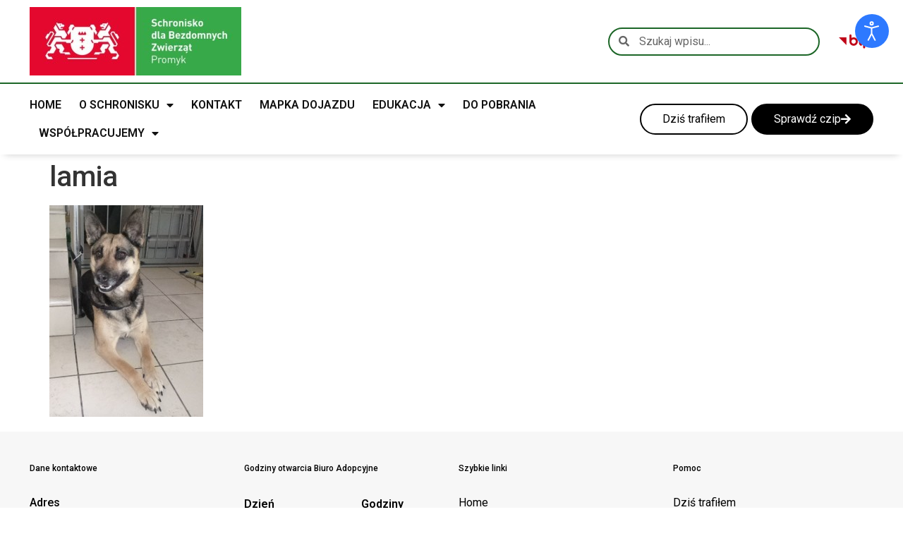

--- FILE ---
content_type: text/css
request_url: https://schroniskopromyk.pl/wp-content/plugins/na-skroty/styles.css?ver=2da8d0d29bb140c6a7567e0133f0501b
body_size: 734
content:
:root {
  --base-font-size: 16px;
}

.grid-container a {
  color: #000;
  text-decoration: none;
	transition: background-color 0.2s ease, color 0.2s ease;
  border-radius: 15px;
}

.grid-container a img {
  transition: filter 0.2s ease;
}

.grid-container .item1:hover, .grid-container .item2:hover, .grid-container .item3:hover, .grid-container .item4:hover, .grid-container .item5:hover, .grid-container .item6:hover, .grid-container .item7:hover, .grid-container .item8:hover, .grid-container .item9:hover, .grid-container .item10:hover, .grid-container .item11:hover, .grid-container .item12:hover, .grid-container .item13:hover, .grid-container .item14:hover {
  background-color: var(--e-global-color-accent);
  color: #fff;
}

.grid-container .item1:hover img, .grid-container .item2:hover img, .grid-container .item3:hover img, .grid-container .item4:hover img, .grid-container .item5:hover img, .grid-container .item6:hover img, .grid-container .item7:hover img, .grid-container .item8:hover img, .grid-container .item9:hover img, .grid-container .item10:hover img, .grid-container .item11:hover img, .grid-container .item12:hover img, .grid-container .item13:hover img, .grid-container .item14:hover img {
  filter: invert(1);
}

.grid-container {
  display: grid;
  grid-template-columns: repeat(6, 1fr);
  grid-template-rows: repeat(4, 1fr);
  gap: 15px;
  font-size: 1.375rem;
}

.grid-container > a, .grid-container > div {
  background-color: #F6FFF4;
  color: #000;
  text-align: center;
  display: flex;
  flex-direction: column;
  align-items: center;
}

.item1 {
  grid-column: 1 / span 2;
  grid-row: 4 / span 1;
  flex-direction: row !important;
  padding: 40px;
  justify-content: space-between !important;
}

.item2 {
  grid-column: 1 / span 2;
  grid-row: 3 / span 1;
  flex-direction: row !important;
  padding: 40px; 
  justify-content: space-between !important;
}

.item3 {
  grid-column: 1 / span 2;
  grid-row: 2 / span 1;
  flex-direction: row !important;
  padding: 40px;
  justify-content: space-between !important;
}

.item4 {
  grid-column: 1 / span 2;
  grid-row: 1 / span 1;
  flex-direction: row !important;
  padding: 40px;
  justify-content: space-between !important;
}

a.item1, a.item2, a.item3, a.item4 {
    justify-content: space-between;
    display: flex;
    align-items: center;
}

.item5, .item6, .item7, .item8, .item9, .item10, .item11, .item12, .item13, .item14 {
  grid-row: span 1;
  grid-column: span 1;
  padding: 15px;
}

.item1 img, .item2 img, .item3 img, .item4 img {
  order: 2;
}

.item1 h2, .item2 h2, .item3 h2, .item4 h2 {
  order: 1;
	font-size: 1.5rem !important;
	text-align: left !important;
}

.item5 h2, .item6 h2, .item7 h2, .item8 h2, .item9 h2, .item10 h2, .item11 h2, .item12 h2, .item13 h2, .item14 h2 {
    margin-top: 20px !important;
    font-size: 1rem !important;
}

.item5, .item6, .item7, .item8, .item9, .item10, .item11, .item12, .item13, .item14 {
  display: flex;
  flex-direction: column;
  justify-content: center !important;
  align-items: center !important;
  text-align: center !important;
}

.itemGalerie {
  grid-column: 5 / span 2;
  grid-row: 1 / span 3;
  border-radius: 10px;
  padding: 40px;
  display: flex;
  flex-direction: column;
  justify-content: space-between;
  align-items: flex-start;
  background-image: url("/wp-content/uploads/2022/05/men.png");
	background-position: bottom right;
	background-repeat: no-repeat;
  align-items: flex-start !important;
}

.itemGalerie .first-section > h3 {
  font-size: 2.5rem;
  margin-bottom: 1rem;
	text-align: left;
}

.itemGalerie .first-section > div {
  font-size: 1rem;
	text-align: left;
	width: 60%;
}

.itemGalerie  .second-section > a {
  font-size: 1rem;
  font-weight: 400;
  fill: var(--e-global-color-793df23);
  color: var(--e-global-color-793df23);
  background-color: var(--e-global-color-accent);
  border-style: solid;
  border-width: 2px 2px 2px 2px;
  border-color: var(--e-global-color-accent);
  border-radius: 50px 50px 50px 50px;
  padding: 8px 30px 8px 30px;
}

.itemGalerie .second-section > a:hover {
  background-color: var(--e-global-color-73de57d);
  border-color: var(--e-global-color-73de57d);
}

h2, h3 {
  margin: 0;
  font-weight: 400;
  font-size: 1rem;
}

img {
  max-width: 100%;
}

@media only screen and (min-width: 641px) and (max-width: 1024px) { /* Tablet view */
  .grid-container {
    grid-template-columns: repeat(4, 1fr);
    grid-template-rows: repeat(7, 1fr);
  }

  .item1, .item2, .item3, .item4, .item13, .item14 {
    grid-column: span 2;
  }

  .item5, .item6, .item7, .item8, .item9, .item10, .item11, .item12 {
    grid-column: span 1;
  }

  .item1, .item2 {
    grid-row: 1;
  }
  
  .item3, .item4 {
    grid-row: 2;
  }

  .itemGalerie {
    grid-column: span 4;
    grid-row: span 2;
  }
	
	.item1, .item2, .item3, .item4, .item5, .item6, .item7, .item8, .item9, .item10, .item11, .item12, .item13, .item14 {
    height: auto;
  }
}


@media only screen and (max-width: 640px) { /* Mobile view */
	
  .grid-container {
    grid-template-columns: repeat(2, 1fr);
    grid-template-rows: repeat(10, 1fr);
  }

  .item1, .item2, .item3, .item4 {
    grid-column: span 2 !important;
  }

  .item5, .item6, .item7, .item8, .item9, .item10, .item11, .item12, .item13, .item14 {
    grid-column: span 1;
  }

  .itemGalerie {
    grid-column: span 2;
    grid-row: span 3;
  }
	
	.item1, .item2, .item3, .item4, .item5, .item6, .item7, .item8, .item9, .item10, .item11, .item12, .item13, .item14 {
    height: auto;
  }
}

--- FILE ---
content_type: text/css
request_url: https://schroniskopromyk.pl/wp-content/uploads/elementor/css/post-122274.css?ver=1764679315
body_size: 253
content:
.elementor-kit-122274{--e-global-color-primary:#000000;--e-global-color-secondary:#F7F7F7;--e-global-color-text:#111111;--e-global-color-accent:#1C6627;--e-global-color-73de57d:#104118;--e-global-color-4d75c0b:#F6FFF4;--e-global-color-793df23:#FFFFFF;--e-global-typography-primary-font-family:"Roboto";--e-global-typography-primary-font-weight:600;--e-global-typography-secondary-font-family:"Roboto Slab";--e-global-typography-secondary-font-weight:400;--e-global-typography-text-font-size:1rem;--e-global-typography-text-font-weight:400;--e-global-typography-text-line-height:1.5rem;--e-global-typography-accent-font-size:1rem;--e-global-typography-accent-font-weight:500;--e-global-typography-accent-line-height:1.5rem;--e-global-typography-48a5a7a-font-size:2rem;--e-global-typography-48a5a7a-font-weight:700;--e-global-typography-48a5a7a-line-height:2rem;--e-global-typography-9890855-font-size:1rem;--e-global-typography-9890855-font-weight:400;--e-global-typography-a9c72bc-font-size:0.75rem;--e-global-typography-a9c72bc-font-weight:500;--e-global-typography-a9c72bc-line-height:1.5rem;--e-global-typography-f084bbb-font-size:1.25rem;--e-global-typography-f084bbb-font-weight:700;--e-global-typography-f084bbb-line-height:1.25rem;}.elementor-kit-122274 e-page-transition{background-color:#FFBC7D;}.elementor-section.elementor-section-boxed > .elementor-container{max-width:95%;}.e-con{--container-max-width:95%;}.elementor-widget:not(:last-child){margin-block-end:0px;}.elementor-element{--widgets-spacing:0px 0px;--widgets-spacing-row:0px;--widgets-spacing-column:0px;}{}h1.entry-title{display:var(--page-title-display);}.site-header .site-branding{flex-direction:column;align-items:stretch;}.site-header{padding-inline-end:0px;padding-inline-start:0px;}.site-footer .site-branding{flex-direction:column;align-items:stretch;}@media(max-width:1024px){.elementor-kit-122274{--e-global-typography-48a5a7a-font-size:1.5rem;--e-global-typography-f084bbb-font-size:1rem;--e-global-typography-f084bbb-line-height:1.25rem;}.elementor-section.elementor-section-boxed > .elementor-container{max-width:95%;}.e-con{--container-max-width:95%;}}@media(max-width:767px){.elementor-kit-122274{--e-global-typography-48a5a7a-font-size:1.25rem;--e-global-typography-48a5a7a-line-height:1.5rem;--e-global-typography-f084bbb-font-size:1.25rem;--e-global-typography-f084bbb-line-height:1.5rem;}.elementor-section.elementor-section-boxed > .elementor-container{max-width:95%;}.e-con{--container-max-width:95%;}}

--- FILE ---
content_type: text/css
request_url: https://schroniskopromyk.pl/wp-content/uploads/elementor/css/post-122948.css?ver=1764679316
body_size: 1463
content:
.elementor-122948 .elementor-element.elementor-element-3cf9ccf > .elementor-container > .elementor-column > .elementor-widget-wrap{align-content:center;align-items:center;}.elementor-widget-image .widget-image-caption{color:var( --e-global-color-text );font-size:var( --e-global-typography-text-font-size );font-weight:var( --e-global-typography-text-font-weight );line-height:var( --e-global-typography-text-line-height );}.elementor-122948 .elementor-element.elementor-element-aeb3607{text-align:left;}.elementor-122948 .elementor-element.elementor-element-426c3c0.elementor-column > .elementor-widget-wrap{justify-content:flex-end;}.elementor-widget-search-form input[type="search"].elementor-search-form__input{font-size:var( --e-global-typography-text-font-size );font-weight:var( --e-global-typography-text-font-weight );line-height:var( --e-global-typography-text-line-height );}.elementor-widget-search-form .elementor-search-form__input,
					.elementor-widget-search-form .elementor-search-form__icon,
					.elementor-widget-search-form .elementor-lightbox .dialog-lightbox-close-button,
					.elementor-widget-search-form .elementor-lightbox .dialog-lightbox-close-button:hover,
					.elementor-widget-search-form.elementor-search-form--skin-full_screen input[type="search"].elementor-search-form__input{color:var( --e-global-color-text );fill:var( --e-global-color-text );}.elementor-widget-search-form .elementor-search-form__submit{font-size:var( --e-global-typography-text-font-size );font-weight:var( --e-global-typography-text-font-weight );line-height:var( --e-global-typography-text-line-height );background-color:var( --e-global-color-secondary );}.elementor-122948 .elementor-element.elementor-element-727183f{width:var( --container-widget-width, 300px );max-width:300px;--container-widget-width:300px;--container-widget-flex-grow:0;}.elementor-122948 .elementor-element.elementor-element-727183f .elementor-search-form__container{min-height:40px;}.elementor-122948 .elementor-element.elementor-element-727183f .elementor-search-form__submit{min-width:40px;}body:not(.rtl) .elementor-122948 .elementor-element.elementor-element-727183f .elementor-search-form__icon{padding-left:calc(40px / 3);}body.rtl .elementor-122948 .elementor-element.elementor-element-727183f .elementor-search-form__icon{padding-right:calc(40px / 3);}.elementor-122948 .elementor-element.elementor-element-727183f .elementor-search-form__input, .elementor-122948 .elementor-element.elementor-element-727183f.elementor-search-form--button-type-text .elementor-search-form__submit{padding-left:calc(40px / 3);padding-right:calc(40px / 3);}.elementor-122948 .elementor-element.elementor-element-727183f input[type="search"].elementor-search-form__input{font-size:var( --e-global-typography-9890855-font-size );font-weight:var( --e-global-typography-9890855-font-weight );}.elementor-122948 .elementor-element.elementor-element-727183f .elementor-search-form__input,
					.elementor-122948 .elementor-element.elementor-element-727183f .elementor-search-form__icon,
					.elementor-122948 .elementor-element.elementor-element-727183f .elementor-lightbox .dialog-lightbox-close-button,
					.elementor-122948 .elementor-element.elementor-element-727183f .elementor-lightbox .dialog-lightbox-close-button:hover,
					.elementor-122948 .elementor-element.elementor-element-727183f.elementor-search-form--skin-full_screen input[type="search"].elementor-search-form__input{color:var( --e-global-color-primary );fill:var( --e-global-color-primary );}.elementor-122948 .elementor-element.elementor-element-727183f:not(.elementor-search-form--skin-full_screen) .elementor-search-form__container{background-color:var( --e-global-color-793df23 );border-color:var( --e-global-color-accent );border-width:2px 2px 2px 2px;border-radius:50px;}.elementor-122948 .elementor-element.elementor-element-727183f.elementor-search-form--skin-full_screen input[type="search"].elementor-search-form__input{background-color:var( --e-global-color-793df23 );border-color:var( --e-global-color-accent );border-width:2px 2px 2px 2px;border-radius:50px;}.elementor-122948 .elementor-element.elementor-element-c6d7a5f{width:auto;max-width:auto;text-align:right;}.elementor-122948 .elementor-element.elementor-element-c6d7a5f > .elementor-widget-container{margin:0px 0px 0px 25px;}.elementor-122948 .elementor-element.elementor-element-639375a > .elementor-container > .elementor-column > .elementor-widget-wrap{align-content:center;align-items:center;}.elementor-122948 .elementor-element.elementor-element-639375a:not(.elementor-motion-effects-element-type-background), .elementor-122948 .elementor-element.elementor-element-639375a > .elementor-motion-effects-container > .elementor-motion-effects-layer{background-color:var( --e-global-color-793df23 );}.elementor-122948 .elementor-element.elementor-element-639375a{border-style:solid;border-width:2px 0px 0px 0px;border-color:var( --e-global-color-accent );box-shadow:0px 7px 10px -7px rgba(0, 0, 0, 0.2);transition:background 0.3s, border 0.3s, border-radius 0.3s, box-shadow 0.3s;}.elementor-122948 .elementor-element.elementor-element-639375a > .elementor-background-overlay{transition:background 0.3s, border-radius 0.3s, opacity 0.3s;}.elementor-widget-nav-menu .elementor-nav-menu .elementor-item{font-family:var( --e-global-typography-primary-font-family ), Sans-serif;font-weight:var( --e-global-typography-primary-font-weight );}.elementor-widget-nav-menu .elementor-nav-menu--main .elementor-item{color:var( --e-global-color-text );fill:var( --e-global-color-text );}.elementor-widget-nav-menu .elementor-nav-menu--main .elementor-item:hover,
					.elementor-widget-nav-menu .elementor-nav-menu--main .elementor-item.elementor-item-active,
					.elementor-widget-nav-menu .elementor-nav-menu--main .elementor-item.highlighted,
					.elementor-widget-nav-menu .elementor-nav-menu--main .elementor-item:focus{color:var( --e-global-color-accent );fill:var( --e-global-color-accent );}.elementor-widget-nav-menu .elementor-nav-menu--main:not(.e--pointer-framed) .elementor-item:before,
					.elementor-widget-nav-menu .elementor-nav-menu--main:not(.e--pointer-framed) .elementor-item:after{background-color:var( --e-global-color-accent );}.elementor-widget-nav-menu .e--pointer-framed .elementor-item:before,
					.elementor-widget-nav-menu .e--pointer-framed .elementor-item:after{border-color:var( --e-global-color-accent );}.elementor-widget-nav-menu{--e-nav-menu-divider-color:var( --e-global-color-text );}.elementor-widget-nav-menu .elementor-nav-menu--dropdown .elementor-item, .elementor-widget-nav-menu .elementor-nav-menu--dropdown  .elementor-sub-item{font-size:var( --e-global-typography-accent-font-size );font-weight:var( --e-global-typography-accent-font-weight );}.elementor-122948 .elementor-element.elementor-element-110b318 .elementor-menu-toggle{margin-right:auto;background-color:var( --e-global-color-accent );}.elementor-122948 .elementor-element.elementor-element-110b318 .elementor-nav-menu--main .elementor-item.elementor-item-active{color:var( --e-global-color-73de57d );}.elementor-122948 .elementor-element.elementor-element-110b318 .elementor-nav-menu--main .elementor-item{padding-left:0px;padding-right:0px;padding-top:10px;padding-bottom:10px;}.elementor-122948 .elementor-element.elementor-element-110b318{--e-nav-menu-horizontal-menu-item-margin:calc( 25px / 2 );}.elementor-122948 .elementor-element.elementor-element-110b318 .elementor-nav-menu--main:not(.elementor-nav-menu--layout-horizontal) .elementor-nav-menu > li:not(:last-child){margin-bottom:25px;}.elementor-122948 .elementor-element.elementor-element-110b318 .elementor-nav-menu--dropdown a, .elementor-122948 .elementor-element.elementor-element-110b318 .elementor-menu-toggle{color:var( --e-global-color-primary );fill:var( --e-global-color-primary );}.elementor-122948 .elementor-element.elementor-element-110b318 .elementor-nav-menu--dropdown{background-color:var( --e-global-color-793df23 );}.elementor-122948 .elementor-element.elementor-element-110b318 .elementor-nav-menu--dropdown a:hover,
					.elementor-122948 .elementor-element.elementor-element-110b318 .elementor-nav-menu--dropdown a:focus,
					.elementor-122948 .elementor-element.elementor-element-110b318 .elementor-nav-menu--dropdown a.elementor-item-active,
					.elementor-122948 .elementor-element.elementor-element-110b318 .elementor-nav-menu--dropdown a.highlighted,
					.elementor-122948 .elementor-element.elementor-element-110b318 .elementor-menu-toggle:hover,
					.elementor-122948 .elementor-element.elementor-element-110b318 .elementor-menu-toggle:focus{color:var( --e-global-color-793df23 );}.elementor-122948 .elementor-element.elementor-element-110b318 .elementor-nav-menu--dropdown a:hover,
					.elementor-122948 .elementor-element.elementor-element-110b318 .elementor-nav-menu--dropdown a:focus,
					.elementor-122948 .elementor-element.elementor-element-110b318 .elementor-nav-menu--dropdown a.elementor-item-active,
					.elementor-122948 .elementor-element.elementor-element-110b318 .elementor-nav-menu--dropdown a.highlighted{background-color:var( --e-global-color-73de57d );}.elementor-122948 .elementor-element.elementor-element-110b318 .elementor-nav-menu--dropdown a.elementor-item-active{color:var( --e-global-color-793df23 );background-color:var( --e-global-color-accent );}.elementor-122948 .elementor-element.elementor-element-110b318 .elementor-nav-menu--dropdown .elementor-item, .elementor-122948 .elementor-element.elementor-element-110b318 .elementor-nav-menu--dropdown  .elementor-sub-item{font-size:0.9rem;font-weight:700;}.elementor-122948 .elementor-element.elementor-element-110b318 .elementor-nav-menu--dropdown a{padding-left:10px;padding-right:10px;padding-top:12px;padding-bottom:12px;}.elementor-122948 .elementor-element.elementor-element-110b318 .elementor-nav-menu--main > .elementor-nav-menu > li > .elementor-nav-menu--dropdown, .elementor-122948 .elementor-element.elementor-element-110b318 .elementor-nav-menu__container.elementor-nav-menu--dropdown{margin-top:10px !important;}.elementor-122948 .elementor-element.elementor-element-110b318 div.elementor-menu-toggle{color:var( --e-global-color-793df23 );}.elementor-122948 .elementor-element.elementor-element-110b318 div.elementor-menu-toggle svg{fill:var( --e-global-color-793df23 );}.elementor-122948 .elementor-element.elementor-element-110b318 div.elementor-menu-toggle:hover, .elementor-122948 .elementor-element.elementor-element-110b318 div.elementor-menu-toggle:focus{color:var( --e-global-color-793df23 );}.elementor-122948 .elementor-element.elementor-element-110b318 div.elementor-menu-toggle:hover svg, .elementor-122948 .elementor-element.elementor-element-110b318 div.elementor-menu-toggle:focus svg{fill:var( --e-global-color-793df23 );}.elementor-122948 .elementor-element.elementor-element-110b318 .elementor-menu-toggle:hover, .elementor-122948 .elementor-element.elementor-element-110b318 .elementor-menu-toggle:focus{background-color:var( --e-global-color-73de57d );}.elementor-122948 .elementor-element.elementor-element-9ea803d.elementor-column > .elementor-widget-wrap{justify-content:flex-end;}.elementor-widget-button .elementor-button{background-color:var( --e-global-color-accent );font-size:var( --e-global-typography-accent-font-size );font-weight:var( --e-global-typography-accent-font-weight );line-height:var( --e-global-typography-accent-line-height );}.elementor-122948 .elementor-element.elementor-element-f8f27d6 .elementor-button{background-color:#FFFFFF;font-size:1rem;font-weight:400;fill:var( --e-global-color-primary );color:var( --e-global-color-primary );border-style:solid;border-width:2px 2px 2px 2px;border-color:var( --e-global-color-primary );border-radius:50px 50px 50px 50px;padding:8px 30px 8px 30px;}.elementor-122948 .elementor-element.elementor-element-f8f27d6 .elementor-button:hover, .elementor-122948 .elementor-element.elementor-element-f8f27d6 .elementor-button:focus{background-color:var( --e-global-color-73de57d );color:var( --e-global-color-793df23 );border-color:var( --e-global-color-73de57d );}.elementor-122948 .elementor-element.elementor-element-f8f27d6{width:auto;max-width:auto;}.elementor-122948 .elementor-element.elementor-element-f8f27d6 .elementor-button:hover svg, .elementor-122948 .elementor-element.elementor-element-f8f27d6 .elementor-button:focus svg{fill:var( --e-global-color-793df23 );}.elementor-122948 .elementor-element.elementor-element-d7081bb .elementor-button{background-color:var( --e-global-color-primary );font-size:1rem;font-weight:400;fill:var( --e-global-color-793df23 );color:var( --e-global-color-793df23 );border-style:solid;border-width:2px 2px 2px 2px;border-color:var( --e-global-color-primary );border-radius:50px 50px 50px 50px;padding:8px 30px 8px 30px;}.elementor-122948 .elementor-element.elementor-element-d7081bb .elementor-button:hover, .elementor-122948 .elementor-element.elementor-element-d7081bb .elementor-button:focus{background-color:var( --e-global-color-73de57d );border-color:var( --e-global-color-73de57d );}.elementor-122948 .elementor-element.elementor-element-d7081bb{width:auto;max-width:auto;}.elementor-122948 .elementor-element.elementor-element-d7081bb > .elementor-widget-container{margin:0px 0px 0px 5px;}.elementor-122948 .elementor-element.elementor-element-d7081bb .elementor-button-content-wrapper{flex-direction:row-reverse;}.elementor-122948 .elementor-element.elementor-element-d7081bb .elementor-button .elementor-button-content-wrapper{gap:15px;}.elementor-theme-builder-content-area{height:400px;}.elementor-location-header:before, .elementor-location-footer:before{content:"";display:table;clear:both;}@media(max-width:1024px){.elementor-widget-image .widget-image-caption{font-size:var( --e-global-typography-text-font-size );line-height:var( --e-global-typography-text-line-height );}.elementor-widget-search-form input[type="search"].elementor-search-form__input{font-size:var( --e-global-typography-text-font-size );line-height:var( --e-global-typography-text-line-height );}.elementor-widget-search-form .elementor-search-form__submit{font-size:var( --e-global-typography-text-font-size );line-height:var( --e-global-typography-text-line-height );}.elementor-122948 .elementor-element.elementor-element-727183f input[type="search"].elementor-search-form__input{font-size:var( --e-global-typography-9890855-font-size );}.elementor-widget-nav-menu .elementor-nav-menu--dropdown .elementor-item, .elementor-widget-nav-menu .elementor-nav-menu--dropdown  .elementor-sub-item{font-size:var( --e-global-typography-accent-font-size );}.elementor-122948 .elementor-element.elementor-element-110b318 .elementor-nav-menu--main .elementor-item{padding-top:10px;padding-bottom:10px;}.elementor-122948 .elementor-element.elementor-element-110b318{--e-nav-menu-horizontal-menu-item-margin:calc( 25px / 2 );}.elementor-122948 .elementor-element.elementor-element-110b318 .elementor-nav-menu--main:not(.elementor-nav-menu--layout-horizontal) .elementor-nav-menu > li:not(:last-child){margin-bottom:25px;}.elementor-122948 .elementor-element.elementor-element-110b318 .elementor-nav-menu--dropdown a{padding-left:25px;padding-right:25px;}.elementor-122948 .elementor-element.elementor-element-110b318 .elementor-nav-menu--main > .elementor-nav-menu > li > .elementor-nav-menu--dropdown, .elementor-122948 .elementor-element.elementor-element-110b318 .elementor-nav-menu__container.elementor-nav-menu--dropdown{margin-top:10px !important;}.elementor-widget-button .elementor-button{font-size:var( --e-global-typography-accent-font-size );line-height:var( --e-global-typography-accent-line-height );}.elementor-122948 .elementor-element.elementor-element-f8f27d6 .elementor-button{padding:8px 15px 8px 15px;}.elementor-122948 .elementor-element.elementor-element-d7081bb .elementor-button{padding:8px 15px 8px 15px;}}@media(max-width:767px){.elementor-widget-image .widget-image-caption{font-size:var( --e-global-typography-text-font-size );line-height:var( --e-global-typography-text-line-height );}.elementor-122948 .elementor-element.elementor-element-aeb3607{text-align:left;}.elementor-122948 .elementor-element.elementor-element-aeb3607 img{width:50%;}.elementor-widget-search-form input[type="search"].elementor-search-form__input{font-size:var( --e-global-typography-text-font-size );line-height:var( --e-global-typography-text-line-height );}.elementor-widget-search-form .elementor-search-form__submit{font-size:var( --e-global-typography-text-font-size );line-height:var( --e-global-typography-text-line-height );}.elementor-122948 .elementor-element.elementor-element-727183f input[type="search"].elementor-search-form__input{font-size:var( --e-global-typography-9890855-font-size );}.elementor-122948 .elementor-element.elementor-element-1053729{width:30%;}.elementor-widget-nav-menu .elementor-nav-menu--dropdown .elementor-item, .elementor-widget-nav-menu .elementor-nav-menu--dropdown  .elementor-sub-item{font-size:var( --e-global-typography-accent-font-size );}.elementor-122948 .elementor-element.elementor-element-110b318{--nav-menu-icon-size:28px;}.elementor-122948 .elementor-element.elementor-element-110b318 .elementor-menu-toggle{border-radius:10px;}.elementor-122948 .elementor-element.elementor-element-9ea803d{width:70%;}.elementor-122948 .elementor-element.elementor-element-9ea803d.elementor-column > .elementor-widget-wrap{justify-content:flex-end;}.elementor-widget-button .elementor-button{font-size:var( --e-global-typography-accent-font-size );line-height:var( --e-global-typography-accent-line-height );}.elementor-122948 .elementor-element.elementor-element-d7081bb > .elementor-widget-container{margin:0px 0px 0px 0px;}}@media(min-width:768px){.elementor-122948 .elementor-element.elementor-element-07bc8b0{width:29.987%;}.elementor-122948 .elementor-element.elementor-element-426c3c0{width:70.013%;}.elementor-122948 .elementor-element.elementor-element-1053729{width:69.938%;}.elementor-122948 .elementor-element.elementor-element-9ea803d{width:30.029%;}}@media(max-width:1024px) and (min-width:768px){.elementor-122948 .elementor-element.elementor-element-1053729{width:55%;}.elementor-122948 .elementor-element.elementor-element-9ea803d{width:45%;}}

--- FILE ---
content_type: text/css
request_url: https://schroniskopromyk.pl/wp-content/uploads/elementor/css/post-123252.css?ver=1764679316
body_size: 1095
content:
.elementor-123252 .elementor-element.elementor-element-5d01bdb:not(.elementor-motion-effects-element-type-background), .elementor-123252 .elementor-element.elementor-element-5d01bdb > .elementor-motion-effects-container > .elementor-motion-effects-layer{background-color:var( --e-global-color-secondary );}.elementor-123252 .elementor-element.elementor-element-5d01bdb{transition:background 0.3s, border 0.3s, border-radius 0.3s, box-shadow 0.3s;padding:30px 0px 40px 0px;}.elementor-123252 .elementor-element.elementor-element-5d01bdb > .elementor-background-overlay{transition:background 0.3s, border-radius 0.3s, opacity 0.3s;}.elementor-widget-heading .elementor-heading-title{font-family:var( --e-global-typography-primary-font-family ), Sans-serif;font-weight:var( --e-global-typography-primary-font-weight );color:var( --e-global-color-primary );}.elementor-123252 .elementor-element.elementor-element-cfc92ce > .elementor-widget-container{margin:0px 0px 25px 0px;}.elementor-123252 .elementor-element.elementor-element-cfc92ce .elementor-heading-title{font-size:var( --e-global-typography-a9c72bc-font-size );font-weight:var( --e-global-typography-a9c72bc-font-weight );line-height:var( --e-global-typography-a9c72bc-line-height );}.elementor-123252 .elementor-element.elementor-element-5716831 > .elementor-widget-container{margin:0px 0px 5px 0px;}.elementor-123252 .elementor-element.elementor-element-5716831 .elementor-heading-title{font-size:var( --e-global-typography-accent-font-size );font-weight:var( --e-global-typography-accent-font-weight );line-height:var( --e-global-typography-accent-line-height );}.elementor-123252 .elementor-element.elementor-element-657e72c .elementor-heading-title{font-size:var( --e-global-typography-text-font-size );font-weight:var( --e-global-typography-text-font-weight );line-height:var( --e-global-typography-text-line-height );}.elementor-123252 .elementor-element.elementor-element-c72da77 > .elementor-widget-container{margin:25px 0px 5px 0px;}.elementor-123252 .elementor-element.elementor-element-c72da77 .elementor-heading-title{font-size:var( --e-global-typography-accent-font-size );font-weight:var( --e-global-typography-accent-font-weight );line-height:var( --e-global-typography-accent-line-height );}.elementor-123252 .elementor-element.elementor-element-465f2b5 .elementor-heading-title{font-size:var( --e-global-typography-text-font-size );font-weight:var( --e-global-typography-text-font-weight );line-height:var( --e-global-typography-text-line-height );}.elementor-123252 .elementor-element.elementor-element-9110009 .elementor-heading-title{font-size:var( --e-global-typography-text-font-size );font-weight:var( --e-global-typography-text-font-weight );line-height:var( --e-global-typography-text-line-height );}.elementor-123252 .elementor-element.elementor-element-a3c58b1 > .elementor-widget-container{margin:0px 0px 25px 0px;}.elementor-123252 .elementor-element.elementor-element-a3c58b1 .elementor-heading-title{font-size:var( --e-global-typography-a9c72bc-font-size );font-weight:var( --e-global-typography-a9c72bc-font-weight );line-height:var( --e-global-typography-a9c72bc-line-height );}.elementor-123252 .elementor-element.elementor-element-70bbcd9 > .elementor-widget-container{margin:0px 0px 0px 0px;}.elementor-123252 .elementor-element.elementor-element-70bbcd9 .elementor-heading-title{font-size:var( --e-global-typography-text-font-size );font-weight:var( --e-global-typography-text-font-weight );line-height:var( --e-global-typography-text-line-height );}.elementor-123252 .elementor-element.elementor-element-75feb72 > .elementor-widget-container{margin:0px 0px 25px 0px;}.elementor-123252 .elementor-element.elementor-element-75feb72 .elementor-heading-title{font-size:var( --e-global-typography-a9c72bc-font-size );font-weight:var( --e-global-typography-a9c72bc-font-weight );line-height:var( --e-global-typography-a9c72bc-line-height );}.elementor-widget-icon-list .elementor-icon-list-item:not(:last-child):after{border-color:var( --e-global-color-text );}.elementor-widget-icon-list .elementor-icon-list-icon i{color:var( --e-global-color-primary );}.elementor-widget-icon-list .elementor-icon-list-icon svg{fill:var( --e-global-color-primary );}.elementor-widget-icon-list .elementor-icon-list-item > .elementor-icon-list-text, .elementor-widget-icon-list .elementor-icon-list-item > a{font-size:var( --e-global-typography-text-font-size );font-weight:var( --e-global-typography-text-font-weight );line-height:var( --e-global-typography-text-line-height );}.elementor-widget-icon-list .elementor-icon-list-text{color:var( --e-global-color-secondary );}.elementor-123252 .elementor-element.elementor-element-8f213f4 .elementor-icon-list-items:not(.elementor-inline-items) .elementor-icon-list-item:not(:last-child){padding-block-end:calc(10px/2);}.elementor-123252 .elementor-element.elementor-element-8f213f4 .elementor-icon-list-items:not(.elementor-inline-items) .elementor-icon-list-item:not(:first-child){margin-block-start:calc(10px/2);}.elementor-123252 .elementor-element.elementor-element-8f213f4 .elementor-icon-list-items.elementor-inline-items .elementor-icon-list-item{margin-inline:calc(10px/2);}.elementor-123252 .elementor-element.elementor-element-8f213f4 .elementor-icon-list-items.elementor-inline-items{margin-inline:calc(-10px/2);}.elementor-123252 .elementor-element.elementor-element-8f213f4 .elementor-icon-list-items.elementor-inline-items .elementor-icon-list-item:after{inset-inline-end:calc(-10px/2);}.elementor-123252 .elementor-element.elementor-element-8f213f4 .elementor-icon-list-icon i{transition:color 0.3s;}.elementor-123252 .elementor-element.elementor-element-8f213f4 .elementor-icon-list-icon svg{transition:fill 0.3s;}.elementor-123252 .elementor-element.elementor-element-8f213f4{--e-icon-list-icon-size:14px;--icon-vertical-offset:0px;}.elementor-123252 .elementor-element.elementor-element-8f213f4 .elementor-icon-list-item > .elementor-icon-list-text, .elementor-123252 .elementor-element.elementor-element-8f213f4 .elementor-icon-list-item > a{font-size:var( --e-global-typography-text-font-size );font-weight:var( --e-global-typography-text-font-weight );line-height:var( --e-global-typography-text-line-height );}.elementor-123252 .elementor-element.elementor-element-8f213f4 .elementor-icon-list-text{color:var( --e-global-color-primary );transition:color 0.3s;}.elementor-123252 .elementor-element.elementor-element-dba2951 > .elementor-widget-container{margin:0px 0px 25px 0px;}.elementor-123252 .elementor-element.elementor-element-dba2951 .elementor-heading-title{font-size:var( --e-global-typography-a9c72bc-font-size );font-weight:var( --e-global-typography-a9c72bc-font-weight );line-height:var( --e-global-typography-a9c72bc-line-height );}.elementor-123252 .elementor-element.elementor-element-8e4fa0c .elementor-icon-list-items:not(.elementor-inline-items) .elementor-icon-list-item:not(:last-child){padding-block-end:calc(10px/2);}.elementor-123252 .elementor-element.elementor-element-8e4fa0c .elementor-icon-list-items:not(.elementor-inline-items) .elementor-icon-list-item:not(:first-child){margin-block-start:calc(10px/2);}.elementor-123252 .elementor-element.elementor-element-8e4fa0c .elementor-icon-list-items.elementor-inline-items .elementor-icon-list-item{margin-inline:calc(10px/2);}.elementor-123252 .elementor-element.elementor-element-8e4fa0c .elementor-icon-list-items.elementor-inline-items{margin-inline:calc(-10px/2);}.elementor-123252 .elementor-element.elementor-element-8e4fa0c .elementor-icon-list-items.elementor-inline-items .elementor-icon-list-item:after{inset-inline-end:calc(-10px/2);}.elementor-123252 .elementor-element.elementor-element-8e4fa0c .elementor-icon-list-icon i{transition:color 0.3s;}.elementor-123252 .elementor-element.elementor-element-8e4fa0c .elementor-icon-list-icon svg{transition:fill 0.3s;}.elementor-123252 .elementor-element.elementor-element-8e4fa0c{--e-icon-list-icon-size:14px;--icon-vertical-offset:0px;}.elementor-123252 .elementor-element.elementor-element-8e4fa0c .elementor-icon-list-item > .elementor-icon-list-text, .elementor-123252 .elementor-element.elementor-element-8e4fa0c .elementor-icon-list-item > a{font-size:var( --e-global-typography-text-font-size );font-weight:var( --e-global-typography-text-font-weight );line-height:var( --e-global-typography-text-line-height );}.elementor-123252 .elementor-element.elementor-element-8e4fa0c .elementor-icon-list-text{color:var( --e-global-color-primary );transition:color 0.3s;}.elementor-123252 .elementor-element.elementor-element-ac53c02:not(.elementor-motion-effects-element-type-background), .elementor-123252 .elementor-element.elementor-element-ac53c02 > .elementor-motion-effects-container > .elementor-motion-effects-layer{background-color:var( --e-global-color-secondary );}.elementor-123252 .elementor-element.elementor-element-ac53c02{transition:background 0.3s, border 0.3s, border-radius 0.3s, box-shadow 0.3s;padding:0px 0px 20px 0px;}.elementor-123252 .elementor-element.elementor-element-ac53c02 > .elementor-background-overlay{transition:background 0.3s, border-radius 0.3s, opacity 0.3s;}.elementor-123252 .elementor-element.elementor-element-938126f.elementor-column > .elementor-widget-wrap{justify-content:space-between;}.elementor-123252 .elementor-element.elementor-element-a276a1a{width:auto;max-width:auto;--e-icon-list-icon-size:14px;--icon-vertical-offset:0px;}.elementor-123252 .elementor-element.elementor-element-a276a1a .elementor-icon-list-items:not(.elementor-inline-items) .elementor-icon-list-item:not(:last-child){padding-block-end:calc(30px/2);}.elementor-123252 .elementor-element.elementor-element-a276a1a .elementor-icon-list-items:not(.elementor-inline-items) .elementor-icon-list-item:not(:first-child){margin-block-start:calc(30px/2);}.elementor-123252 .elementor-element.elementor-element-a276a1a .elementor-icon-list-items.elementor-inline-items .elementor-icon-list-item{margin-inline:calc(30px/2);}.elementor-123252 .elementor-element.elementor-element-a276a1a .elementor-icon-list-items.elementor-inline-items{margin-inline:calc(-30px/2);}.elementor-123252 .elementor-element.elementor-element-a276a1a .elementor-icon-list-items.elementor-inline-items .elementor-icon-list-item:after{inset-inline-end:calc(-30px/2);}.elementor-123252 .elementor-element.elementor-element-a276a1a .elementor-icon-list-item:not(:last-child):after{content:"";height:50%;border-color:var( --e-global-color-primary );}.elementor-123252 .elementor-element.elementor-element-a276a1a .elementor-icon-list-items:not(.elementor-inline-items) .elementor-icon-list-item:not(:last-child):after{border-block-start-style:solid;border-block-start-width:1px;}.elementor-123252 .elementor-element.elementor-element-a276a1a .elementor-icon-list-items.elementor-inline-items .elementor-icon-list-item:not(:last-child):after{border-inline-start-style:solid;}.elementor-123252 .elementor-element.elementor-element-a276a1a .elementor-inline-items .elementor-icon-list-item:not(:last-child):after{border-inline-start-width:1px;}.elementor-123252 .elementor-element.elementor-element-a276a1a .elementor-icon-list-icon i{transition:color 0.3s;}.elementor-123252 .elementor-element.elementor-element-a276a1a .elementor-icon-list-icon svg{transition:fill 0.3s;}.elementor-123252 .elementor-element.elementor-element-a276a1a .elementor-icon-list-item > .elementor-icon-list-text, .elementor-123252 .elementor-element.elementor-element-a276a1a .elementor-icon-list-item > a{font-size:var( --e-global-typography-a9c72bc-font-size );font-weight:var( --e-global-typography-a9c72bc-font-weight );line-height:var( --e-global-typography-a9c72bc-line-height );}.elementor-123252 .elementor-element.elementor-element-a276a1a .elementor-icon-list-text{color:var( --e-global-color-primary );transition:color 0.3s;}.elementor-123252 .elementor-element.elementor-element-dc4fa16{width:auto;max-width:auto;align-self:center;}.elementor-123252 .elementor-element.elementor-element-dc4fa16 .elementor-heading-title{font-size:var( --e-global-typography-a9c72bc-font-size );font-weight:var( --e-global-typography-a9c72bc-font-weight );line-height:var( --e-global-typography-a9c72bc-line-height );}.elementor-theme-builder-content-area{height:400px;}.elementor-location-header:before, .elementor-location-footer:before{content:"";display:table;clear:both;}@media(max-width:1024px){.elementor-123252 .elementor-element.elementor-element-cfc92ce .elementor-heading-title{font-size:var( --e-global-typography-a9c72bc-font-size );line-height:var( --e-global-typography-a9c72bc-line-height );}.elementor-123252 .elementor-element.elementor-element-5716831 .elementor-heading-title{font-size:var( --e-global-typography-accent-font-size );line-height:var( --e-global-typography-accent-line-height );}.elementor-123252 .elementor-element.elementor-element-657e72c .elementor-heading-title{font-size:var( --e-global-typography-text-font-size );line-height:var( --e-global-typography-text-line-height );}.elementor-123252 .elementor-element.elementor-element-c72da77 .elementor-heading-title{font-size:var( --e-global-typography-accent-font-size );line-height:var( --e-global-typography-accent-line-height );}.elementor-123252 .elementor-element.elementor-element-465f2b5 .elementor-heading-title{font-size:var( --e-global-typography-text-font-size );line-height:var( --e-global-typography-text-line-height );}.elementor-123252 .elementor-element.elementor-element-9110009 .elementor-heading-title{font-size:var( --e-global-typography-text-font-size );line-height:var( --e-global-typography-text-line-height );}.elementor-123252 .elementor-element.elementor-element-a3c58b1 .elementor-heading-title{font-size:var( --e-global-typography-a9c72bc-font-size );line-height:var( --e-global-typography-a9c72bc-line-height );}.elementor-123252 .elementor-element.elementor-element-70bbcd9 .elementor-heading-title{font-size:var( --e-global-typography-text-font-size );line-height:var( --e-global-typography-text-line-height );}.elementor-123252 .elementor-element.elementor-element-75feb72 .elementor-heading-title{font-size:var( --e-global-typography-a9c72bc-font-size );line-height:var( --e-global-typography-a9c72bc-line-height );}.elementor-widget-icon-list .elementor-icon-list-item > .elementor-icon-list-text, .elementor-widget-icon-list .elementor-icon-list-item > a{font-size:var( --e-global-typography-text-font-size );line-height:var( --e-global-typography-text-line-height );}.elementor-123252 .elementor-element.elementor-element-8f213f4 .elementor-icon-list-item > .elementor-icon-list-text, .elementor-123252 .elementor-element.elementor-element-8f213f4 .elementor-icon-list-item > a{font-size:var( --e-global-typography-text-font-size );line-height:var( --e-global-typography-text-line-height );}.elementor-123252 .elementor-element.elementor-element-dba2951 .elementor-heading-title{font-size:var( --e-global-typography-a9c72bc-font-size );line-height:var( --e-global-typography-a9c72bc-line-height );}.elementor-123252 .elementor-element.elementor-element-8e4fa0c .elementor-icon-list-item > .elementor-icon-list-text, .elementor-123252 .elementor-element.elementor-element-8e4fa0c .elementor-icon-list-item > a{font-size:var( --e-global-typography-text-font-size );line-height:var( --e-global-typography-text-line-height );}.elementor-123252 .elementor-element.elementor-element-a276a1a .elementor-icon-list-item > .elementor-icon-list-text, .elementor-123252 .elementor-element.elementor-element-a276a1a .elementor-icon-list-item > a{font-size:var( --e-global-typography-a9c72bc-font-size );line-height:var( --e-global-typography-a9c72bc-line-height );}.elementor-123252 .elementor-element.elementor-element-dc4fa16 .elementor-heading-title{font-size:var( --e-global-typography-a9c72bc-font-size );line-height:var( --e-global-typography-a9c72bc-line-height );}}@media(max-width:1024px) and (min-width:768px){.elementor-123252 .elementor-element.elementor-element-056b70c{width:50%;}.elementor-123252 .elementor-element.elementor-element-ccf6876{width:50%;}.elementor-123252 .elementor-element.elementor-element-c40f26f{width:50%;}.elementor-123252 .elementor-element.elementor-element-3db6ab8{width:50%;}}@media(max-width:767px){.elementor-123252 .elementor-element.elementor-element-cfc92ce > .elementor-widget-container{margin:0px 0px 020px 0px;}.elementor-123252 .elementor-element.elementor-element-cfc92ce .elementor-heading-title{font-size:var( --e-global-typography-a9c72bc-font-size );line-height:var( --e-global-typography-a9c72bc-line-height );}.elementor-123252 .elementor-element.elementor-element-5716831 .elementor-heading-title{font-size:var( --e-global-typography-accent-font-size );line-height:var( --e-global-typography-accent-line-height );}.elementor-123252 .elementor-element.elementor-element-657e72c .elementor-heading-title{font-size:var( --e-global-typography-text-font-size );line-height:var( --e-global-typography-text-line-height );}.elementor-123252 .elementor-element.elementor-element-c72da77 .elementor-heading-title{font-size:var( --e-global-typography-accent-font-size );line-height:var( --e-global-typography-accent-line-height );}.elementor-123252 .elementor-element.elementor-element-465f2b5 .elementor-heading-title{font-size:var( --e-global-typography-text-font-size );line-height:var( --e-global-typography-text-line-height );}.elementor-123252 .elementor-element.elementor-element-9110009 .elementor-heading-title{font-size:var( --e-global-typography-text-font-size );line-height:var( --e-global-typography-text-line-height );}.elementor-123252 .elementor-element.elementor-element-a3c58b1 > .elementor-widget-container{margin:30px 0px 20px 0px;}.elementor-123252 .elementor-element.elementor-element-a3c58b1 .elementor-heading-title{font-size:var( --e-global-typography-a9c72bc-font-size );line-height:var( --e-global-typography-a9c72bc-line-height );}.elementor-123252 .elementor-element.elementor-element-70bbcd9 .elementor-heading-title{font-size:var( --e-global-typography-text-font-size );line-height:var( --e-global-typography-text-line-height );}.elementor-123252 .elementor-element.elementor-element-75feb72 > .elementor-widget-container{margin:30px 0px 20px 0px;}.elementor-123252 .elementor-element.elementor-element-75feb72 .elementor-heading-title{font-size:var( --e-global-typography-a9c72bc-font-size );line-height:var( --e-global-typography-a9c72bc-line-height );}.elementor-widget-icon-list .elementor-icon-list-item > .elementor-icon-list-text, .elementor-widget-icon-list .elementor-icon-list-item > a{font-size:var( --e-global-typography-text-font-size );line-height:var( --e-global-typography-text-line-height );}.elementor-123252 .elementor-element.elementor-element-8f213f4 .elementor-icon-list-item > .elementor-icon-list-text, .elementor-123252 .elementor-element.elementor-element-8f213f4 .elementor-icon-list-item > a{font-size:var( --e-global-typography-text-font-size );line-height:var( --e-global-typography-text-line-height );}.elementor-123252 .elementor-element.elementor-element-dba2951 > .elementor-widget-container{margin:30px 0px 20px 0px;}.elementor-123252 .elementor-element.elementor-element-dba2951 .elementor-heading-title{font-size:var( --e-global-typography-a9c72bc-font-size );line-height:var( --e-global-typography-a9c72bc-line-height );}.elementor-123252 .elementor-element.elementor-element-8e4fa0c .elementor-icon-list-item > .elementor-icon-list-text, .elementor-123252 .elementor-element.elementor-element-8e4fa0c .elementor-icon-list-item > a{font-size:var( --e-global-typography-text-font-size );line-height:var( --e-global-typography-text-line-height );}.elementor-123252 .elementor-element.elementor-element-a276a1a > .elementor-widget-container{margin:0px 0px 20px 0px;}.elementor-123252 .elementor-element.elementor-element-a276a1a{--e-icon-list-icon-align:center;--e-icon-list-icon-margin:0 calc(var(--e-icon-list-icon-size, 1em) * 0.125);}.elementor-123252 .elementor-element.elementor-element-a276a1a .elementor-icon-list-item > .elementor-icon-list-text, .elementor-123252 .elementor-element.elementor-element-a276a1a .elementor-icon-list-item > a{font-size:var( --e-global-typography-a9c72bc-font-size );line-height:var( --e-global-typography-a9c72bc-line-height );}.elementor-123252 .elementor-element.elementor-element-dc4fa16 .elementor-heading-title{font-size:var( --e-global-typography-a9c72bc-font-size );line-height:var( --e-global-typography-a9c72bc-line-height );}}/* Start custom CSS for heading, class: .elementor-element-70bbcd9 */.table-open-hour table tr, .table-open-hour table td, .table-open-hour table th {
    background-color: transparent !important;
    border: none;
    padding: 2px 0;
    font-size: 1rem;
    color: #000;
    line-height: 1.5rem;
    font-weight: 400 !important;
    text-align: left;
}
.table-open-hour table th {
    font-weight: 600 !important;
}/* End custom CSS */